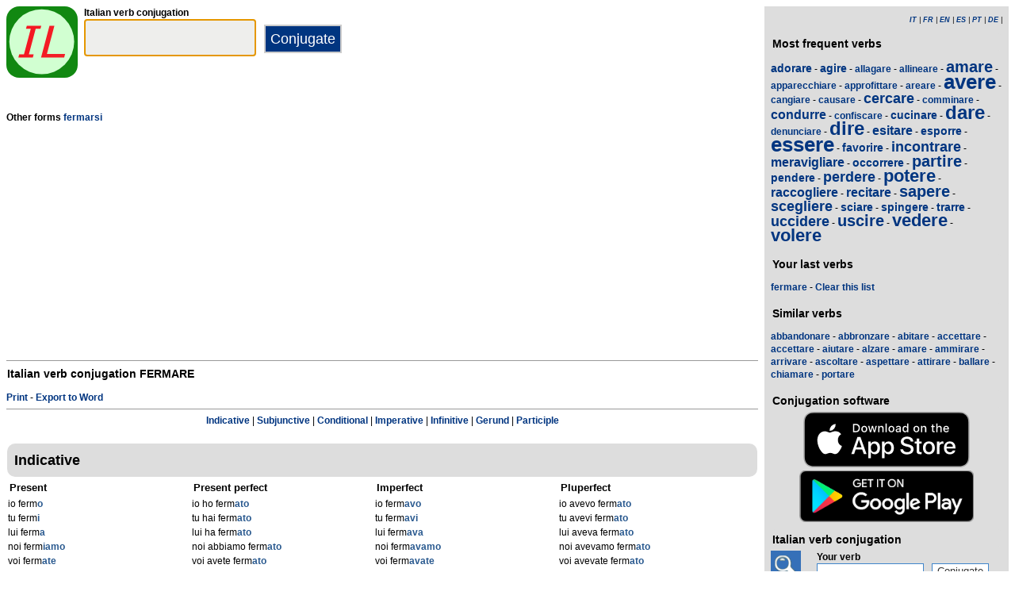

--- FILE ---
content_type: text/html; charset=utf-8
request_url: https://www.ilconiugatore.com/italian/verb/fermare.html
body_size: 4957
content:
<!DOCTYPE html><html lang="en"><head><meta charset="UTF-8"><title>Verb fermare - Italian conjugation </title><meta name="description" content="Italian verb conjugation fermare to the masculine. "><meta name="viewport" content="width=device-width, initial-scale=1"><meta name="apple-itunes-app" content="app-id=1191368578"><link rel="alternate" hreflang="fr" href="https://www.ilconiugatore.com/conjugaison/verbe/italien/fermare.html"><link rel="alternate" hreflang="en" href="https://www.ilconiugatore.com/italian/verb/fermare.html"><link rel="alternate" hreflang="es" href="https://www.ilconiugatore.com/conjugacion/italiana/fermare.html"><link rel="alternate" hreflang="it" href="https://www.ilconiugatore.com/coniugazione/verbo/fermare.html"><link rel="alternate" hreflang="pt" href="https://www.ilconiugatore.com/verbo/italiano/fermare.html"><link rel="alternate" hreflang="de" href="https://www.ilconiugatore.com/italienische/verb/fermare.html"><link rel="apple-touch-icon" sizes="57x57" href="/apple-touch-icon-57x57.png"><link rel="apple-touch-icon" sizes="114x114" href="/apple-touch-icon-114x114.png"><link rel="apple-touch-icon" sizes="72x72" href="/apple-touch-icon-72x72.png"><link rel="apple-touch-icon" sizes="144x144" href="/apple-touch-icon-144x144.png"><link rel="apple-touch-icon" sizes="60x60" href="/apple-touch-icon-60x60.png"><link rel="apple-touch-icon" sizes="120x120" href="/apple-touch-icon-120x120.png"><link rel="apple-touch-icon" sizes="76x76" href="/apple-touch-icon-76x76.png"><link rel="apple-touch-icon" sizes="152x152" href="/apple-touch-icon-152x152.png"><link rel="apple-touch-icon" sizes="180x180" href="/apple-touch-icon-180x180.png"><link rel="icon" type="image/png" href="/favicon-192x192.png" sizes="192x192"><link rel="icon" type="image/png" href="/favicon-160x160.png" sizes="160x160"><link rel="icon" type="image/png" href="/favicon-96x96.png" sizes="96x96"><link rel="icon" type="image/png" href="/favicon-16x16.png" sizes="16x16"><link rel="icon" type="image/png" href="/favicon-32x32.png" sizes="32x32"><meta name="msapplication-TileColor" content="#d1ffd1"><meta name="msapplication-TileImage" content="/mstile-144x144.png"><style>body{font-family:Open-sans, Verdana, Arial, Helvetica, sans-serif;line-height:1.4em;font-size:12px}aside>p{color:#000;margin-top:5px;margin-bottom:5px}article>p{padding-left:10px}nav{margin:auto;text-align:center}hr{border:0;color:#999;background-color:#999;height:1px}label{font-weight:700}div.centre{margin:auto;text-align:center}div.megaban{min-height:280px}div.tableau{display:flex}h1,h2,h3{background-color:#ddd;border-radius:5px;padding:8px;margin:5px 1px 5px 1px}h1{font-size:1.8em}h1.verbe{font-size:1.2em;line-height:1.4em;background-color:white;padding:0}footer{margin-top:8px;padding:8px;background-color:#eee}h3.piedPage{font-size:1.2em;font-weight:700;background-color:#eee;padding-left:0}ul.piedPage{list-style-type:none;padding:0;margin:0}div.headerOption{float:left;padding-right:15px}@media (min-width:1081px){section{display:flex}main{width:75%;padding-right:8px;flex:0 0 auto}aside{width:25%;background-color:#ddd}div.conjugBloc{vertical-align:top;width:24%;display:inline-block;line-height:1.5em}}@media (min-width:641px) and (max-width:1080px){section{display:flex;font-size:0.88em}main{width:calc(100% - 250px);padding-right:8px;flex:0 0 auto}aside{min-width:250px;background-color:#ddd}div.conjugBloc{vertical-align:top;width:45%;display:inline-block;line-height:1.4em}}@media (min-width:641px){aside>div{margin:auto;padding:0px 8px 0px 8px}.colonneComment{display:inline-block;text-align:justify;padding-right:2em;width:304px}.colonneFooter{display:inline-block;vertical-align:top;padding-right:2em;width:220px}h3{padding:5px 1px 1px 1px}}@media (max-width:640px){div.conjugBloc{vertical-align:top;width:45%;display:inline-block}.colonneComment{display:block;text-align:justify;padding-right:2em;width:90%}.colonneFooter{display:inline-block;padding-right:2em;vertical-align:top}h1.verbe{font-size:1.2em;line-height:1.4em}div.hide_mobile{visibility:hidden;display:none}a{line-height:2em;padding:20px 5px 20px 5px}}a:link,a:visited{color:#003580;text-decoration:none;font-weight:700}a:active,a:hover{color:#3165b0;text-decoration:underline;font-weight:700}#bottom{margin:auto;text-align:center;font-size:0.8em;color:#444;font-style:italic;padding-top:15px;padding-bottom:30px}#cherche,#propose,#recherche{border-style:dotted;border-color:#999;border-width:1px;padding:1em;background-color:#ffc}#cherche{margin:auto;text-align:center;visibility:hidden}a.sprite-logo-petit{display:inline-block;background:url(/images/css-sprite/csg-535815c8c1c3b.png) no-repeat top left;background-position:0 -98px;width:64px;height:64px}a.sprite-logo{display:inline-block;background:url(/images/css-sprite/csg-535815c8c1c3b.png) no-repeat top left;background-position:0 -212px;width:114px;height:114px}div.sprite-programme{display:inline-block;background:url(/images/css-sprite/csg-535815c8c1c3b.png) no-repeat top left;background-position:0 0;width:60px;height:48px}div.sprite-loupe{display:inline-block;background:url(/images/css-sprite/csg-535815c8c1c3b.png) no-repeat top left;background-position:0 -376px;width:38px;height:38px}div.conjugBloc,div.conjugBloc p,div.tempsBloc{padding:2px;margin:0}div.conjugBloc b{color:#29598f}h2.modeBloc{background-color:#ddd;padding:13px 9px 13px 9px;margin:5px 1px 1px 1px;border-radius:10px}div.tempsBloc{font-weight:700;font-size:1.1em}input.conjug{border-color:#ccc;background:#fff;border-width:2px;border-style:solid;margin-bottom:5px;color:#333;height:1.9em;font-size:1.8em;font-weight:700}input.btn{border-color:#ccc;border-width:2px;border-style:solid;background:#003580;height:2em;font-size:1.5em;color:#fff}input.btn, input.btn2{margin:0px 0px 0px 10px}input.btn:hover{background:#3165b0;font-size:1.6em}input{border-color:#4186cb;background:#fff;border-width:1px;border-style:solid;color:#333}input:focus{background:#eeeeec}a.t26{font-size:26px}a.t24{font-size:24px}a.t22{font-size:22px}a.t20{font-size:20px}a.t18{font-size:18px}a.t16{font-size:16px}a.t14{font-size:14px}a.t12{font-size:12px}</style><script async src="https://www.googletagmanager.com/gtag/js?id=G-5DJZWLY07N" type="6ac25243ad5b3c16c09ffefa-text/javascript"></script><script type="6ac25243ad5b3c16c09ffefa-text/javascript">window.dataLayer = window.dataLayer || [];function gtag(){dataLayer.push(arguments);}gtag('js', new Date());gtag('config', 'G-5DJZWLY07N');</script><script async src="https://pagead2.googlesyndication.com/pagead/js/adsbygoogle.js?client=ca-pub-7348731048855961" crossorigin="anonymous" type="6ac25243ad5b3c16c09ffefa-text/javascript"></script><meta property="og:title" content="Verb fermare"><meta property="og:type" content="website"><meta property="og:url" content="https://www.ilconiugatore.com/italian/verb/fermare.html"><meta property="og:image" content="https://www.ilconiugatore.com/images/logo2.png"><meta name="og:description" content="Italian verb conjugation fermare in all tenses."></head><body><span id="Top"></span><section><main><header><div class="tableau"><a href="/enindex.php" title="Il Coniugatore"><img alt="logo" src='/images/logo-Il-Coniugatore.svg' width = '90px' height='90px' /></a><div style="padding-left: 8px;"><form action="/php5/index.php" method="get"><input type="hidden" name="l" value="en" /><label for="v">Italian verb conjugation</label><br><input type="text" class="conjug" name="v" id="v" size="15" maxlength="50" onkeyup="if (!window.__cfRLUnblockHandlers) return false; keyup()" data-cf-modified-6ac25243ad5b3c16c09ffefa-="" /><input type="submit" class="btn" value="Conjugate" /></form></div></div></header><div id="cherche"></div><div><p><b>Other forms </b><a href="/italian/verb/fermare_pronominal.html">fermarsi</a></p></div><div class="centre megaban"><ins class="adsbygoogle"style="display:block"data-ad-client="ca-pub-7348731048855961"data-ad-slot="9850775111"data-ad-format="auto"></ins><script type="6ac25243ad5b3c16c09ffefa-text/javascript">(adsbygoogle = window.adsbygoogle || []).push({});</script></div><div class="verbe"><hr><h1 class="verbe">Italian verb conjugation <b>FERMARE</b></h1><p></p><div class="hide_mobile"><a href="/print/verb/fermare.html">Print</a> - <a href="/export/verb/fermare.rtf">Export to Word</a></div><div class="hide_mobile"><hr><nav><a href="#mode0">Indicative</a> | <a href="#mode1">Subjunctive</a> | <a href="#mode2">Conditional</a> | <a href="#mode3">Imperative</a> | <a href="#mode5">Infinitive</a> | <a href="#mode6">Gerund</a> | <a href="#mode7">Participle</a><br>&nbsp;<br></nav></div></div><h2 class="modeBloc" id="mode0">Indicative</h2><div class="conjugBloc"><div id="temps0" class="tempsBloc">Present</div>io ferm<b>o</b><br>tu ferm<b>i</b><br>lui ferm<b>a</b><br>noi ferm<b>iamo</b><br>voi ferm<b>ate</b><br>loro ferm<b>ano</b></div><div class="conjugBloc"><div id="temps66" class="tempsBloc">Present perfect</div>io ho ferm<b>ato</b><br>tu hai ferm<b>ato</b><br>lui ha ferm<b>ato</b><br>noi abbiamo ferm<b>ato</b><br>voi avete ferm<b>ato</b><br>loro hanno ferm<b>ato</b></div><div class="conjugBloc"><div id="temps6" class="tempsBloc">Imperfect</div>io ferm<b>avo</b><br>tu ferm<b>avi</b><br>lui ferm<b>ava</b><br>noi ferm<b>avamo</b><br>voi ferm<b>avate</b><br>loro ferm<b>avano</b></div><div class="conjugBloc"><div id="temps72" class="tempsBloc">Pluperfect</div>io avevo ferm<b>ato</b><br>tu avevi ferm<b>ato</b><br>lui aveva ferm<b>ato</b><br>noi avevamo ferm<b>ato</b><br>voi avevate ferm<b>ato</b><br>loro avevano ferm<b>ato</b></div><div class="conjugBloc"><div id="temps12" class="tempsBloc">Simple past</div>io ferm<b>ai</b><br>tu ferm<b>asti</b><br>lui ferm<b>&ograve;</b><br>noi ferm<b>ammo</b><br>voi ferm<b>aste</b><br>loro ferm<b>arono</b></div><div class="conjugBloc"><div id="temps78" class="tempsBloc">Past perfect</div>io ebbi ferm<b>ato</b><br>tu avesti ferm<b>ato</b><br>lui ebbe ferm<b>ato</b><br>noi avemmo ferm<b>ato</b><br>voi aveste ferm<b>ato</b><br>loro ebbero ferm<b>ato</b></div><div class="conjugBloc"><div id="temps18" class="tempsBloc">Future</div>io ferm<b>er&ograve;</b><br>tu ferm<b>erai</b><br>lui ferm<b>er&agrave;</b><br>noi ferm<b>eremo</b><br>voi ferm<b>erete</b><br>loro ferm<b>eranno</b></div><div class="conjugBloc"><div id="temps84" class="tempsBloc">Future perfect</div>io avr&ograve; ferm<b>ato</b><br>tu avrai ferm<b>ato</b><br>lui avr&agrave; ferm<b>ato</b><br>noi avremo ferm<b>ato</b><br>voi avrete ferm<b>ato</b><br>loro avranno ferm<b>ato</b></div><h2 class="modeBloc" id="mode1">Subjunctive</h2><div class="conjugBloc"><div id="temps24" class="tempsBloc">Present</div>che io ferm<b>i</b><br>che tu ferm<b>i</b><br>che lui ferm<b>i</b><br>che noi ferm<b>iamo</b><br>che voi ferm<b>iate</b><br>che loro ferm<b>ino</b></div><div class="conjugBloc"><div id="temps90" class="tempsBloc">Past</div>che io abbia ferm<b>ato</b><br>che tu abbia ferm<b>ato</b><br>che lui abbia ferm<b>ato</b><br>che noi abbiamo ferm<b>ato</b><br>che voi abbiate ferm<b>ato</b><br>che loro abbiano ferm<b>ato</b></div><div class="conjugBloc"><div id="temps30" class="tempsBloc">Imperfect</div>che io ferm<b>assi</b><br>che tu ferm<b>assi</b><br>che lui ferm<b>asse</b><br>che noi ferm<b>assimo</b><br>che voi ferm<b>aste</b><br>che loro ferm<b>assero</b></div><div class="conjugBloc"><div id="temps96" class="tempsBloc">Pluperfect</div>che io avessi ferm<b>ato</b><br>che tu avessi ferm<b>ato</b><br>che lui avesse ferm<b>ato</b><br>che noi avessimo ferm<b>ato</b><br>che voi aveste ferm<b>ato</b><br>che loro avessero ferm<b>ato</b></div><h2 class="modeBloc" id="mode3">Imperative</h2><div class="conjugBloc"><div id="temps42" class="tempsBloc">Present</div>-<br>ferm<b>a</b><br>ferm<b>i</b><br>ferm<b>iamo</b><br>ferm<b>ate</b><br>ferm<b>ino</b></div><div class="conjugBloc">&nbsp;</div><div class="conjugBloc">&nbsp;</div><div class="conjugBloc">&nbsp;</div><h2 class="modeBloc" id="mode2">Conditional</h2><div class="conjugBloc"><div id="temps36" class="tempsBloc">Present</div>io ferm<b>erei</b><br>tu ferm<b>eresti</b><br>lui ferm<b>erebbe</b><br>noi ferm<b>eremmo</b><br>voi ferm<b>ereste</b><br>loro ferm<b>erebbero</b></div><div class="conjugBloc"><div id="temps102" class="tempsBloc">Past</div>io avrei ferm<b>ato</b><br>tu avresti ferm<b>ato</b><br>lui avrebbe ferm<b>ato</b><br>noi avremmo ferm<b>ato</b><br>voi avreste ferm<b>ato</b><br>loro avrebbero ferm<b>ato</b></div><div class="conjugBloc">&nbsp;</div><div class="conjugBloc">&nbsp;</div><h2 class="modeBloc" id="mode5">Infinitive</h2><div class="conjugBloc"><div id="temps133" class="tempsBloc">Present</div>fermare</div><div class="conjugBloc"><div id="temps132" class="tempsBloc">Past</div>aver ferm<b>ato</b></div><div class="conjugBloc">&nbsp;</div><div class="conjugBloc">&nbsp;</div><h2 class="modeBloc" id="mode6">Gerund</h2><div class="conjugBloc"><div id="temps48" class="tempsBloc">Present</div>ferm<b>ando</b></div><div class="conjugBloc"><div id="temps131" class="tempsBloc">Past</div>avendo ferm<b>ato</b></div><div class="conjugBloc">&nbsp;</div><div class="conjugBloc">&nbsp;</div><h2 class="modeBloc" id="mode7">Participle</h2><div class="conjugBloc"><div id="temps254" class="tempsBloc">Present</div>ferm<b>ante</b><br>ferm<b>anti</b></div><div class="conjugBloc"><div id="temps255" class="tempsBloc">Past</div>ferm<b>ato</b><br>ferm<b>ati</b><br>ferm<b>ata</b><br>ferm<b>ate</b><br></div><div class="conjugBloc">&nbsp;</div><div class="conjugBloc">&nbsp;</div><div class="centre"><a href="#Top">Page top</a></div></main><aside><div><p style="font-size:9px" align="right"><i><a href="/coniugazione/verbo/fermare.html">IT</a> | <a href="/conjugaison/verbe/italien/fermare.html">FR</a> | <a href="/italian/verb/fermare.html">EN</a> | <a href="/conjugacion/italiana/fermare.html">ES</a> | <a href="/verbo/italiano/fermare.html">PT</a> | <a href="/italienische/verb/fermare.html">DE</a> | </i></p></div><div class="nuage"><h3>Most frequent verbs</h3><p><a title="Italian verb conjugation adorare" href="/italian/verb/adorare.html" class="t14">adorare</a> - <a title="Italian verb conjugation agire" href="/italian/verb/agire.html" class="t14">agire</a> - <a title="Italian verb conjugation allagare" href="/italian/verb/allagare.html" class="t12">allagare</a> - <a title="Italian verb conjugation allineare" href="/italian/verb/allineare.html" class="t12">allineare</a> - <a title="Italian verb conjugation amare" href="/italian/verb/amare.html" class="t20">amare</a> - <a title="Italian verb conjugation apparecchiare" href="/italian/verb/apparecchiare.html" class="t12">apparecchiare</a> - <a title="Italian verb conjugation approfittare" href="/italian/verb/approfittare.html" class="t12">approfittare</a> - <a title="Italian verb conjugation areare" href="/italian/verb/areare.html" class="t12">areare</a> - <a title="Italian verb conjugation avere" href="/italian/verb/avere.html" class="t26">avere</a> - <a title="Italian verb conjugation cangiare" href="/italian/verb/cangiare.html" class="t12">cangiare</a> - <a title="Italian verb conjugation causare" href="/italian/verb/causare.html" class="t12">causare</a> - <a title="Italian verb conjugation cercare" href="/italian/verb/cercare.html" class="t18">cercare</a> - <a title="Italian verb conjugation comminare" href="/italian/verb/comminare.html" class="t12">comminare</a> - <a title="Italian verb conjugation condurre" href="/italian/verb/condurre.html" class="t16">condurre</a> - <a title="Italian verb conjugation confiscare" href="/italian/verb/confiscare.html" class="t12">confiscare</a> - <a title="Italian verb conjugation cucinare" href="/italian/verb/cucinare.html" class="t14">cucinare</a> - <a title="Italian verb conjugation dare" href="/italian/verb/dare.html" class="t24">dare</a> - <a title="Italian verb conjugation denunciare" href="/italian/verb/denunciare.html" class="t12">denunciare</a> - <a title="Italian verb conjugation dire" href="/italian/verb/dire.html" class="t24">dire</a> - <a title="Italian verb conjugation esitare" href="/italian/verb/esitare.html" class="t16">esitare</a> - <a title="Italian verb conjugation esporre" href="/italian/verb/esporre.html" class="t14">esporre</a> - <a title="Italian verb conjugation essere" href="/italian/verb/essere.html" class="t26">essere</a> - <a title="Italian verb conjugation favorire" href="/italian/verb/favorire.html" class="t14">favorire</a> - <a title="Italian verb conjugation incontrare" href="/italian/verb/incontrare.html" class="t18">incontrare</a> - <a title="Italian verb conjugation meravigliare" href="/italian/verb/meravigliare.html" class="t16">meravigliare</a> - <a title="Italian verb conjugation occorrere" href="/italian/verb/occorrere.html" class="t14">occorrere</a> - <a title="Italian verb conjugation partire" href="/italian/verb/partire.html" class="t20">partire</a> - <a title="Italian verb conjugation pendere" href="/italian/verb/pendere.html" class="t14">pendere</a> - <a title="Italian verb conjugation perdere" href="/italian/verb/perdere.html" class="t18">perdere</a> - <a title="Italian verb conjugation potere" href="/italian/verb/potere.html" class="t22">potere</a> - <a title="Italian verb conjugation raccogliere" href="/italian/verb/raccogliere.html" class="t16">raccogliere</a> - <a title="Italian verb conjugation recitare" href="/italian/verb/recitare.html" class="t16">recitare</a> - <a title="Italian verb conjugation sapere" href="/italian/verb/sapere.html" class="t20">sapere</a> - <a title="Italian verb conjugation scegliere" href="/italian/verb/scegliere.html" class="t18">scegliere</a> - <a title="Italian verb conjugation sciare" href="/italian/verb/sciare.html" class="t14">sciare</a> - <a title="Italian verb conjugation spingere" href="/italian/verb/spingere.html" class="t14">spingere</a> - <a title="Italian verb conjugation trarre" href="/italian/verb/trarre.html" class="t14">trarre</a> - <a title="Italian verb conjugation uccidere" href="/italian/verb/uccidere.html" class="t18">uccidere</a> - <a title="Italian verb conjugation uscire" href="/italian/verb/uscire.html" class="t20">uscire</a> - <a title="Italian verb conjugation vedere" href="/italian/verb/vedere.html" class="t22">vedere</a> - <a title="Italian verb conjugation volere" href="/italian/verb/volere.html" class="t22">volere</a></p></div><div><h3>Your last verbs</h3><div id="consulte"><p>No verb</p></div></div><div class="nuage"><h3>Similar verbs</h3><p><a href="/italian/verb/abbandonare.html">abbandonare</a> - <a href="/italian/verb/abbronzare.html">abbronzare</a> - <a href="/italian/verb/abitare.html">abitare</a> - <a href="/italian/verb/accettare.html">accettare</a> - <a href="/italian/verb/accettare.html">accettare</a> - <a href="/italian/verb/aiutare.html">aiutare</a> - <a href="/italian/verb/alzare.html">alzare</a> - <a href="/italian/verb/amare.html">amare</a> - <a href="/italian/verb/ammirare.html">ammirare</a> - <a href="/italian/verb/arrivare.html">arrivare</a> - <a href="/italian/verb/ascoltare.html">ascoltare</a> - <a href="/italian/verb/aspettare.html">aspettare</a> - <a href="/italian/verb/attirare.html">attirare</a> - <a href="/italian/verb/ballare.html">ballare</a> - <a href="/italian/verb/chiamare.html">chiamare</a> - <a href="/italian/verb/portare.html">portare</a></p></div><div><h3>Conjugation software</h3><div class="centre"><a title="App Store" href="https://itunes.apple.com/it/app/il-coniugatore/id1191368578?l=it&ls=1&mt=8"><img fetchpriority="low" width="220px" height="70px" alt="Download it on App Play" src="/images/appstore-en.svg" /></a><br /><a title="Play Store" href="https://play.google.com/store/apps/details?id=com.ilconiugatore.droidfree"><img fetchpriority="low" width="220px" height="65px" alt="Get it on Google Play" src="/images/en-play-badge.png" /></a></div></div><div><h3>Italian verb conjugation</h3><div class="tableau"><div class="sprite-loupe" style="padding-right:15px"></div><div style="padding-left:5px;padding-bottom:8px"><form action="/php5/index.php" method="get"><label for="conjug2">Your verb</label><br><input type="text" size="15" class="conjug2" id="conjug2" name="verbe" /><input type="hidden" name="lang" value="en" /><input type="submit" class="btn2" value="Conjugate" /></form></div></div></div><div class="megaban"><ins class="adsbygoogle"style="display:block"data-ad-client="ca-pub-7348731048855961"data-ad-slot="9850775111"data-ad-format="auto"></ins><script type="6ac25243ad5b3c16c09ffefa-text/javascript">(adsbygoogle = window.adsbygoogle || []).push({});</script></div></aside></section><footer><div class="colonneComment"><h3 class="piedPage">Il Coniugatore</h3><ul class="piedPage"><li>Il Coniugatore is a website dedicated to conjugation in Italian. You will find all Italian verbs conjugated in all times and all modes.</li></ul></div><div class="colonneFooter"><h3 class="piedPage">Other languages</h3><ul class="piedPage"><li><a href="https://leconjugueur.lefigaro.fr">French verbs</a></li><li><a href="https://www.elconjugador.com">Spanish verbs</a></li><li><a href="https://www.theconjugator.com">German verbs</a></li><li><a href="https://www.oconjugador.com">Portuguese verbs</a></li><li><a href="https://www.derkonjugator.com">German verbs</a></li><li><a href="/en-politique-cookie.php">Cookie info</a></li></ul></div><div id="bottom">Il Coniugatore &copy; 2016-2026</div></footer><script type="6ac25243ad5b3c16c09ffefa-text/javascript">document.getElementById('v').focus();var lang="en";var langTemps=lang;var vbFav="fermare";function keyup(){ if (typeof update === "function") { update(traiteVb(document.getElementById('v').value),'en','');return false;}}</script><script async type="6ac25243ad5b3c16c09ffefa-text/javascript" src="/js/site_20251126.js"></script><script src="/cdn-cgi/scripts/7d0fa10a/cloudflare-static/rocket-loader.min.js" data-cf-settings="6ac25243ad5b3c16c09ffefa-|49" defer></script><script defer src="https://static.cloudflareinsights.com/beacon.min.js/vcd15cbe7772f49c399c6a5babf22c1241717689176015" integrity="sha512-ZpsOmlRQV6y907TI0dKBHq9Md29nnaEIPlkf84rnaERnq6zvWvPUqr2ft8M1aS28oN72PdrCzSjY4U6VaAw1EQ==" data-cf-beacon='{"version":"2024.11.0","token":"ccad597d2fed4abb94134a0148cbec02","r":1,"server_timing":{"name":{"cfCacheStatus":true,"cfEdge":true,"cfExtPri":true,"cfL4":true,"cfOrigin":true,"cfSpeedBrain":true},"location_startswith":null}}' crossorigin="anonymous"></script>
</body></html>

--- FILE ---
content_type: text/html; charset=utf-8
request_url: https://www.google.com/recaptcha/api2/aframe
body_size: 261
content:
<!DOCTYPE HTML><html><head><meta http-equiv="content-type" content="text/html; charset=UTF-8"></head><body><script nonce="Tq9ZERBaNqVQh0v-L4kMGQ">/** Anti-fraud and anti-abuse applications only. See google.com/recaptcha */ try{var clients={'sodar':'https://pagead2.googlesyndication.com/pagead/sodar?'};window.addEventListener("message",function(a){try{if(a.source===window.parent){var b=JSON.parse(a.data);var c=clients[b['id']];if(c){var d=document.createElement('img');d.src=c+b['params']+'&rc='+(localStorage.getItem("rc::a")?sessionStorage.getItem("rc::b"):"");window.document.body.appendChild(d);sessionStorage.setItem("rc::e",parseInt(sessionStorage.getItem("rc::e")||0)+1);localStorage.setItem("rc::h",'1769414525499');}}}catch(b){}});window.parent.postMessage("_grecaptcha_ready", "*");}catch(b){}</script></body></html>